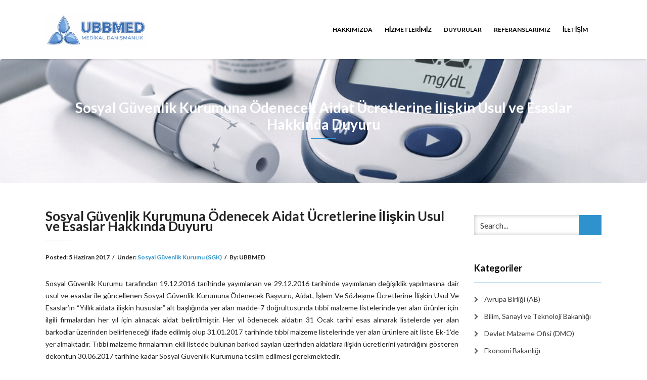

--- FILE ---
content_type: text/html; charset=UTF-8
request_url: https://ubbmed.com/sosyal-guvenlik-kurumuna-odenecek-aidat-ucretlerine-iliskin-usul-ve-esaslar-hakkinda-duyuru-2/
body_size: 13602
content:
<!DOCTYPE html>
<html lang="tr">
<head>
    <meta charset="UTF-8" />
    <meta http-equiv="X-UA-Compatible" content="IE=edge" />
    <meta name="viewport" content="width=device-width, initial-scale=1" />
        <title>Sosyal Güvenlik Kurumuna Ödenecek Aidat Ücretlerine İlişkin Usul ve Esaslar Hakkında Duyuru &#8211; UBBMED I Tıbbi Cihaz Ürün Takip Sistemi &#8211; ÜTS, Sosyal Güvenlik Kurumu &#8211; SGK &amp; EUDAMED Danışmanlık Hizmetleri</title>
<meta name='robots' content='max-image-preview:large' />
<link rel='dns-prefetch' href='//stats.wp.com' />
<link rel='dns-prefetch' href='//fonts.googleapis.com' />
<link rel='dns-prefetch' href='//v0.wordpress.com' />
<link rel='preconnect' href='//i0.wp.com' />
<link rel="alternate" type="application/rss+xml" title="UBBMED I Tıbbi Cihaz Ürün Takip Sistemi - ÜTS, Sosyal Güvenlik Kurumu - SGK &amp; EUDAMED Danışmanlık Hizmetleri &raquo; akışı" href="https://ubbmed.com/feed/" />
<link rel="alternate" type="application/rss+xml" title="UBBMED I Tıbbi Cihaz Ürün Takip Sistemi - ÜTS, Sosyal Güvenlik Kurumu - SGK &amp; EUDAMED Danışmanlık Hizmetleri &raquo; yorum akışı" href="https://ubbmed.com/comments/feed/" />
<link rel="alternate" title="oEmbed (JSON)" type="application/json+oembed" href="https://ubbmed.com/wp-json/oembed/1.0/embed?url=https%3A%2F%2Fubbmed.com%2Fsosyal-guvenlik-kurumuna-odenecek-aidat-ucretlerine-iliskin-usul-ve-esaslar-hakkinda-duyuru-2%2F" />
<link rel="alternate" title="oEmbed (XML)" type="text/xml+oembed" href="https://ubbmed.com/wp-json/oembed/1.0/embed?url=https%3A%2F%2Fubbmed.com%2Fsosyal-guvenlik-kurumuna-odenecek-aidat-ucretlerine-iliskin-usul-ve-esaslar-hakkinda-duyuru-2%2F&#038;format=xml" />
<style id='wp-img-auto-sizes-contain-inline-css' type='text/css'>
img:is([sizes=auto i],[sizes^="auto," i]){contain-intrinsic-size:3000px 1500px}
/*# sourceURL=wp-img-auto-sizes-contain-inline-css */
</style>
<link rel='stylesheet' id='jetpack_related-posts-css' href='https://ubbmed.com/wp-content/plugins/jetpack/modules/related-posts/related-posts.css?ver=20240116' type='text/css' media='all' />
<style id='wp-emoji-styles-inline-css' type='text/css'>

	img.wp-smiley, img.emoji {
		display: inline !important;
		border: none !important;
		box-shadow: none !important;
		height: 1em !important;
		width: 1em !important;
		margin: 0 0.07em !important;
		vertical-align: -0.1em !important;
		background: none !important;
		padding: 0 !important;
	}
/*# sourceURL=wp-emoji-styles-inline-css */
</style>
<style id='wp-block-library-inline-css' type='text/css'>
:root{--wp-block-synced-color:#7a00df;--wp-block-synced-color--rgb:122,0,223;--wp-bound-block-color:var(--wp-block-synced-color);--wp-editor-canvas-background:#ddd;--wp-admin-theme-color:#007cba;--wp-admin-theme-color--rgb:0,124,186;--wp-admin-theme-color-darker-10:#006ba1;--wp-admin-theme-color-darker-10--rgb:0,107,160.5;--wp-admin-theme-color-darker-20:#005a87;--wp-admin-theme-color-darker-20--rgb:0,90,135;--wp-admin-border-width-focus:2px}@media (min-resolution:192dpi){:root{--wp-admin-border-width-focus:1.5px}}.wp-element-button{cursor:pointer}:root .has-very-light-gray-background-color{background-color:#eee}:root .has-very-dark-gray-background-color{background-color:#313131}:root .has-very-light-gray-color{color:#eee}:root .has-very-dark-gray-color{color:#313131}:root .has-vivid-green-cyan-to-vivid-cyan-blue-gradient-background{background:linear-gradient(135deg,#00d084,#0693e3)}:root .has-purple-crush-gradient-background{background:linear-gradient(135deg,#34e2e4,#4721fb 50%,#ab1dfe)}:root .has-hazy-dawn-gradient-background{background:linear-gradient(135deg,#faaca8,#dad0ec)}:root .has-subdued-olive-gradient-background{background:linear-gradient(135deg,#fafae1,#67a671)}:root .has-atomic-cream-gradient-background{background:linear-gradient(135deg,#fdd79a,#004a59)}:root .has-nightshade-gradient-background{background:linear-gradient(135deg,#330968,#31cdcf)}:root .has-midnight-gradient-background{background:linear-gradient(135deg,#020381,#2874fc)}:root{--wp--preset--font-size--normal:16px;--wp--preset--font-size--huge:42px}.has-regular-font-size{font-size:1em}.has-larger-font-size{font-size:2.625em}.has-normal-font-size{font-size:var(--wp--preset--font-size--normal)}.has-huge-font-size{font-size:var(--wp--preset--font-size--huge)}.has-text-align-center{text-align:center}.has-text-align-left{text-align:left}.has-text-align-right{text-align:right}.has-fit-text{white-space:nowrap!important}#end-resizable-editor-section{display:none}.aligncenter{clear:both}.items-justified-left{justify-content:flex-start}.items-justified-center{justify-content:center}.items-justified-right{justify-content:flex-end}.items-justified-space-between{justify-content:space-between}.screen-reader-text{border:0;clip-path:inset(50%);height:1px;margin:-1px;overflow:hidden;padding:0;position:absolute;width:1px;word-wrap:normal!important}.screen-reader-text:focus{background-color:#ddd;clip-path:none;color:#444;display:block;font-size:1em;height:auto;left:5px;line-height:normal;padding:15px 23px 14px;text-decoration:none;top:5px;width:auto;z-index:100000}html :where(.has-border-color){border-style:solid}html :where([style*=border-top-color]){border-top-style:solid}html :where([style*=border-right-color]){border-right-style:solid}html :where([style*=border-bottom-color]){border-bottom-style:solid}html :where([style*=border-left-color]){border-left-style:solid}html :where([style*=border-width]){border-style:solid}html :where([style*=border-top-width]){border-top-style:solid}html :where([style*=border-right-width]){border-right-style:solid}html :where([style*=border-bottom-width]){border-bottom-style:solid}html :where([style*=border-left-width]){border-left-style:solid}html :where(img[class*=wp-image-]){height:auto;max-width:100%}:where(figure){margin:0 0 1em}html :where(.is-position-sticky){--wp-admin--admin-bar--position-offset:var(--wp-admin--admin-bar--height,0px)}@media screen and (max-width:600px){html :where(.is-position-sticky){--wp-admin--admin-bar--position-offset:0px}}

/*# sourceURL=wp-block-library-inline-css */
</style><style id='global-styles-inline-css' type='text/css'>
:root{--wp--preset--aspect-ratio--square: 1;--wp--preset--aspect-ratio--4-3: 4/3;--wp--preset--aspect-ratio--3-4: 3/4;--wp--preset--aspect-ratio--3-2: 3/2;--wp--preset--aspect-ratio--2-3: 2/3;--wp--preset--aspect-ratio--16-9: 16/9;--wp--preset--aspect-ratio--9-16: 9/16;--wp--preset--color--black: #000000;--wp--preset--color--cyan-bluish-gray: #abb8c3;--wp--preset--color--white: #ffffff;--wp--preset--color--pale-pink: #f78da7;--wp--preset--color--vivid-red: #cf2e2e;--wp--preset--color--luminous-vivid-orange: #ff6900;--wp--preset--color--luminous-vivid-amber: #fcb900;--wp--preset--color--light-green-cyan: #7bdcb5;--wp--preset--color--vivid-green-cyan: #00d084;--wp--preset--color--pale-cyan-blue: #8ed1fc;--wp--preset--color--vivid-cyan-blue: #0693e3;--wp--preset--color--vivid-purple: #9b51e0;--wp--preset--gradient--vivid-cyan-blue-to-vivid-purple: linear-gradient(135deg,rgb(6,147,227) 0%,rgb(155,81,224) 100%);--wp--preset--gradient--light-green-cyan-to-vivid-green-cyan: linear-gradient(135deg,rgb(122,220,180) 0%,rgb(0,208,130) 100%);--wp--preset--gradient--luminous-vivid-amber-to-luminous-vivid-orange: linear-gradient(135deg,rgb(252,185,0) 0%,rgb(255,105,0) 100%);--wp--preset--gradient--luminous-vivid-orange-to-vivid-red: linear-gradient(135deg,rgb(255,105,0) 0%,rgb(207,46,46) 100%);--wp--preset--gradient--very-light-gray-to-cyan-bluish-gray: linear-gradient(135deg,rgb(238,238,238) 0%,rgb(169,184,195) 100%);--wp--preset--gradient--cool-to-warm-spectrum: linear-gradient(135deg,rgb(74,234,220) 0%,rgb(151,120,209) 20%,rgb(207,42,186) 40%,rgb(238,44,130) 60%,rgb(251,105,98) 80%,rgb(254,248,76) 100%);--wp--preset--gradient--blush-light-purple: linear-gradient(135deg,rgb(255,206,236) 0%,rgb(152,150,240) 100%);--wp--preset--gradient--blush-bordeaux: linear-gradient(135deg,rgb(254,205,165) 0%,rgb(254,45,45) 50%,rgb(107,0,62) 100%);--wp--preset--gradient--luminous-dusk: linear-gradient(135deg,rgb(255,203,112) 0%,rgb(199,81,192) 50%,rgb(65,88,208) 100%);--wp--preset--gradient--pale-ocean: linear-gradient(135deg,rgb(255,245,203) 0%,rgb(182,227,212) 50%,rgb(51,167,181) 100%);--wp--preset--gradient--electric-grass: linear-gradient(135deg,rgb(202,248,128) 0%,rgb(113,206,126) 100%);--wp--preset--gradient--midnight: linear-gradient(135deg,rgb(2,3,129) 0%,rgb(40,116,252) 100%);--wp--preset--font-size--small: 13px;--wp--preset--font-size--medium: 20px;--wp--preset--font-size--large: 36px;--wp--preset--font-size--x-large: 42px;--wp--preset--spacing--20: 0.44rem;--wp--preset--spacing--30: 0.67rem;--wp--preset--spacing--40: 1rem;--wp--preset--spacing--50: 1.5rem;--wp--preset--spacing--60: 2.25rem;--wp--preset--spacing--70: 3.38rem;--wp--preset--spacing--80: 5.06rem;--wp--preset--shadow--natural: 6px 6px 9px rgba(0, 0, 0, 0.2);--wp--preset--shadow--deep: 12px 12px 50px rgba(0, 0, 0, 0.4);--wp--preset--shadow--sharp: 6px 6px 0px rgba(0, 0, 0, 0.2);--wp--preset--shadow--outlined: 6px 6px 0px -3px rgb(255, 255, 255), 6px 6px rgb(0, 0, 0);--wp--preset--shadow--crisp: 6px 6px 0px rgb(0, 0, 0);}:where(.is-layout-flex){gap: 0.5em;}:where(.is-layout-grid){gap: 0.5em;}body .is-layout-flex{display: flex;}.is-layout-flex{flex-wrap: wrap;align-items: center;}.is-layout-flex > :is(*, div){margin: 0;}body .is-layout-grid{display: grid;}.is-layout-grid > :is(*, div){margin: 0;}:where(.wp-block-columns.is-layout-flex){gap: 2em;}:where(.wp-block-columns.is-layout-grid){gap: 2em;}:where(.wp-block-post-template.is-layout-flex){gap: 1.25em;}:where(.wp-block-post-template.is-layout-grid){gap: 1.25em;}.has-black-color{color: var(--wp--preset--color--black) !important;}.has-cyan-bluish-gray-color{color: var(--wp--preset--color--cyan-bluish-gray) !important;}.has-white-color{color: var(--wp--preset--color--white) !important;}.has-pale-pink-color{color: var(--wp--preset--color--pale-pink) !important;}.has-vivid-red-color{color: var(--wp--preset--color--vivid-red) !important;}.has-luminous-vivid-orange-color{color: var(--wp--preset--color--luminous-vivid-orange) !important;}.has-luminous-vivid-amber-color{color: var(--wp--preset--color--luminous-vivid-amber) !important;}.has-light-green-cyan-color{color: var(--wp--preset--color--light-green-cyan) !important;}.has-vivid-green-cyan-color{color: var(--wp--preset--color--vivid-green-cyan) !important;}.has-pale-cyan-blue-color{color: var(--wp--preset--color--pale-cyan-blue) !important;}.has-vivid-cyan-blue-color{color: var(--wp--preset--color--vivid-cyan-blue) !important;}.has-vivid-purple-color{color: var(--wp--preset--color--vivid-purple) !important;}.has-black-background-color{background-color: var(--wp--preset--color--black) !important;}.has-cyan-bluish-gray-background-color{background-color: var(--wp--preset--color--cyan-bluish-gray) !important;}.has-white-background-color{background-color: var(--wp--preset--color--white) !important;}.has-pale-pink-background-color{background-color: var(--wp--preset--color--pale-pink) !important;}.has-vivid-red-background-color{background-color: var(--wp--preset--color--vivid-red) !important;}.has-luminous-vivid-orange-background-color{background-color: var(--wp--preset--color--luminous-vivid-orange) !important;}.has-luminous-vivid-amber-background-color{background-color: var(--wp--preset--color--luminous-vivid-amber) !important;}.has-light-green-cyan-background-color{background-color: var(--wp--preset--color--light-green-cyan) !important;}.has-vivid-green-cyan-background-color{background-color: var(--wp--preset--color--vivid-green-cyan) !important;}.has-pale-cyan-blue-background-color{background-color: var(--wp--preset--color--pale-cyan-blue) !important;}.has-vivid-cyan-blue-background-color{background-color: var(--wp--preset--color--vivid-cyan-blue) !important;}.has-vivid-purple-background-color{background-color: var(--wp--preset--color--vivid-purple) !important;}.has-black-border-color{border-color: var(--wp--preset--color--black) !important;}.has-cyan-bluish-gray-border-color{border-color: var(--wp--preset--color--cyan-bluish-gray) !important;}.has-white-border-color{border-color: var(--wp--preset--color--white) !important;}.has-pale-pink-border-color{border-color: var(--wp--preset--color--pale-pink) !important;}.has-vivid-red-border-color{border-color: var(--wp--preset--color--vivid-red) !important;}.has-luminous-vivid-orange-border-color{border-color: var(--wp--preset--color--luminous-vivid-orange) !important;}.has-luminous-vivid-amber-border-color{border-color: var(--wp--preset--color--luminous-vivid-amber) !important;}.has-light-green-cyan-border-color{border-color: var(--wp--preset--color--light-green-cyan) !important;}.has-vivid-green-cyan-border-color{border-color: var(--wp--preset--color--vivid-green-cyan) !important;}.has-pale-cyan-blue-border-color{border-color: var(--wp--preset--color--pale-cyan-blue) !important;}.has-vivid-cyan-blue-border-color{border-color: var(--wp--preset--color--vivid-cyan-blue) !important;}.has-vivid-purple-border-color{border-color: var(--wp--preset--color--vivid-purple) !important;}.has-vivid-cyan-blue-to-vivid-purple-gradient-background{background: var(--wp--preset--gradient--vivid-cyan-blue-to-vivid-purple) !important;}.has-light-green-cyan-to-vivid-green-cyan-gradient-background{background: var(--wp--preset--gradient--light-green-cyan-to-vivid-green-cyan) !important;}.has-luminous-vivid-amber-to-luminous-vivid-orange-gradient-background{background: var(--wp--preset--gradient--luminous-vivid-amber-to-luminous-vivid-orange) !important;}.has-luminous-vivid-orange-to-vivid-red-gradient-background{background: var(--wp--preset--gradient--luminous-vivid-orange-to-vivid-red) !important;}.has-very-light-gray-to-cyan-bluish-gray-gradient-background{background: var(--wp--preset--gradient--very-light-gray-to-cyan-bluish-gray) !important;}.has-cool-to-warm-spectrum-gradient-background{background: var(--wp--preset--gradient--cool-to-warm-spectrum) !important;}.has-blush-light-purple-gradient-background{background: var(--wp--preset--gradient--blush-light-purple) !important;}.has-blush-bordeaux-gradient-background{background: var(--wp--preset--gradient--blush-bordeaux) !important;}.has-luminous-dusk-gradient-background{background: var(--wp--preset--gradient--luminous-dusk) !important;}.has-pale-ocean-gradient-background{background: var(--wp--preset--gradient--pale-ocean) !important;}.has-electric-grass-gradient-background{background: var(--wp--preset--gradient--electric-grass) !important;}.has-midnight-gradient-background{background: var(--wp--preset--gradient--midnight) !important;}.has-small-font-size{font-size: var(--wp--preset--font-size--small) !important;}.has-medium-font-size{font-size: var(--wp--preset--font-size--medium) !important;}.has-large-font-size{font-size: var(--wp--preset--font-size--large) !important;}.has-x-large-font-size{font-size: var(--wp--preset--font-size--x-large) !important;}
/*# sourceURL=global-styles-inline-css */
</style>

<style id='classic-theme-styles-inline-css' type='text/css'>
/*! This file is auto-generated */
.wp-block-button__link{color:#fff;background-color:#32373c;border-radius:9999px;box-shadow:none;text-decoration:none;padding:calc(.667em + 2px) calc(1.333em + 2px);font-size:1.125em}.wp-block-file__button{background:#32373c;color:#fff;text-decoration:none}
/*# sourceURL=/wp-includes/css/classic-themes.min.css */
</style>
<link rel='stylesheet' id='wpos-slick-style-css' href='https://ubbmed.com/wp-content/plugins/wp-responsive-recent-post-slider/assets/css/slick.css?ver=3.7.1' type='text/css' media='all' />
<link rel='stylesheet' id='wppsac-public-style-css' href='https://ubbmed.com/wp-content/plugins/wp-responsive-recent-post-slider/assets/css/recent-post-style.css?ver=3.7.1' type='text/css' media='all' />
<link rel='stylesheet' id='animate-css-css' href='https://ubbmed.com/wp-content/themes/vega/assets/css/animate.css?ver=6.9' type='text/css' media='all' />
<link rel='stylesheet' id='vega-wp-googlefont1-css' href='//fonts.googleapis.com/css?family=Lato%3A400%2C400i%2C700%2C700i%2C900%2C900i&#038;subset=latin-ext&#038;ver=6.9' type='text/css' media='all' />
<link rel='stylesheet' id='bootstrap-css' href='https://ubbmed.com/wp-content/themes/vega/assets/css/bootstrap.min.css?ver=6.9' type='text/css' media='all' />
<link rel='stylesheet' id='font-awesome-css' href='https://ubbmed.com/wp-content/themes/vega/assets/css/font-awesome.min.css?ver=6.9' type='text/css' media='all' />
<link rel='stylesheet' id='bootstrap-social-css' href='https://ubbmed.com/wp-content/themes/vega/assets/css/bootstrap-social.css?ver=6.9' type='text/css' media='all' />
<link rel='stylesheet' id='vega-wp-style-css' href='https://ubbmed.com/wp-content/themes/vega/style.css?ver=3.0.0' type='text/css' media='all' />
<link rel='stylesheet' id='vega-wp-color-css' href='https://ubbmed.com/wp-content/themes/vega/color-schemes/blue.css?ver=6.9' type='text/css' media='all' />
<link rel='stylesheet' id='recent-posts-widget-with-thumbnails-public-style-css' href='https://ubbmed.com/wp-content/plugins/recent-posts-widget-with-thumbnails/public.css?ver=7.1.1' type='text/css' media='all' />
<link rel='stylesheet' id='sharedaddy-css' href='https://ubbmed.com/wp-content/plugins/jetpack/modules/sharedaddy/sharing.css?ver=15.4' type='text/css' media='all' />
<link rel='stylesheet' id='social-logos-css' href='https://ubbmed.com/wp-content/plugins/jetpack/_inc/social-logos/social-logos.min.css?ver=15.4' type='text/css' media='all' />
<script type="text/javascript" id="jetpack_related-posts-js-extra">
/* <![CDATA[ */
var related_posts_js_options = {"post_heading":"h4"};
//# sourceURL=jetpack_related-posts-js-extra
/* ]]> */
</script>
<script type="text/javascript" src="https://ubbmed.com/wp-content/plugins/jetpack/_inc/build/related-posts/related-posts.min.js?ver=20240116" id="jetpack_related-posts-js"></script>
<script type="text/javascript" src="https://ubbmed.com/wp-includes/js/jquery/jquery.min.js?ver=3.7.1" id="jquery-core-js"></script>
<script type="text/javascript" src="https://ubbmed.com/wp-includes/js/jquery/jquery-migrate.min.js?ver=3.4.1" id="jquery-migrate-js"></script>
<link rel="https://api.w.org/" href="https://ubbmed.com/wp-json/" /><link rel="alternate" title="JSON" type="application/json" href="https://ubbmed.com/wp-json/wp/v2/posts/2114" /><link rel="EditURI" type="application/rsd+xml" title="RSD" href="https://ubbmed.com/xmlrpc.php?rsd" />
<meta name="generator" content="WordPress 6.9" />
<link rel="canonical" href="https://ubbmed.com/sosyal-guvenlik-kurumuna-odenecek-aidat-ucretlerine-iliskin-usul-ve-esaslar-hakkinda-duyuru-2/" />
<link rel='shortlink' href='https://wp.me/p8zzyY-y6' />
<script type="text/javascript">
(function(url){
	if(/(?:Chrome\/26\.0\.1410\.63 Safari\/537\.31|WordfenceTestMonBot)/.test(navigator.userAgent)){ return; }
	var addEvent = function(evt, handler) {
		if (window.addEventListener) {
			document.addEventListener(evt, handler, false);
		} else if (window.attachEvent) {
			document.attachEvent('on' + evt, handler);
		}
	};
	var removeEvent = function(evt, handler) {
		if (window.removeEventListener) {
			document.removeEventListener(evt, handler, false);
		} else if (window.detachEvent) {
			document.detachEvent('on' + evt, handler);
		}
	};
	var evts = 'contextmenu dblclick drag dragend dragenter dragleave dragover dragstart drop keydown keypress keyup mousedown mousemove mouseout mouseover mouseup mousewheel scroll'.split(' ');
	var logHuman = function() {
		if (window.wfLogHumanRan) { return; }
		window.wfLogHumanRan = true;
		var wfscr = document.createElement('script');
		wfscr.type = 'text/javascript';
		wfscr.async = true;
		wfscr.src = url + '&r=' + Math.random();
		(document.getElementsByTagName('head')[0]||document.getElementsByTagName('body')[0]).appendChild(wfscr);
		for (var i = 0; i < evts.length; i++) {
			removeEvent(evts[i], logHuman);
		}
	};
	for (var i = 0; i < evts.length; i++) {
		addEvent(evts[i], logHuman);
	}
})('//ubbmed.com/?wordfence_lh=1&hid=8D1D639986532E73E6491CD8AEE12715');
</script>	<style>img#wpstats{display:none}</style>
		
<!-- Jetpack Open Graph Tags -->
<meta property="og:type" content="article" />
<meta property="og:title" content="Sosyal Güvenlik Kurumuna Ödenecek Aidat Ücretlerine İlişkin Usul ve Esaslar Hakkında Duyuru" />
<meta property="og:url" content="https://ubbmed.com/sosyal-guvenlik-kurumuna-odenecek-aidat-ucretlerine-iliskin-usul-ve-esaslar-hakkinda-duyuru-2/" />
<meta property="og:description" content="Sosyal Güvenlik Kurumu tarafından 19.12.2016 tarihinde yayımlanan ve 29.12.2016 tarihinde yayımlanan değişiklik yapılmasına dair usul ve esaslar ile güncellenen Sosyal Güvenlik Kurumuna Ödenecek Ba…" />
<meta property="article:published_time" content="2017-06-05T06:11:08+00:00" />
<meta property="article:modified_time" content="2017-06-05T06:11:08+00:00" />
<meta property="og:site_name" content="UBBMED I Tıbbi Cihaz Ürün Takip Sistemi - ÜTS, Sosyal Güvenlik Kurumu - SGK &amp; EUDAMED Danışmanlık Hizmetleri" />
<meta property="og:image" content="https://i0.wp.com/ubbmed.com/wp-content/uploads/2025/12/cropped-ChatGPT-Image-Dec-21-2025-05_32_02-PM-1-1.png?fit=1144%2C367&#038;ssl=1" />
<meta property="og:image:width" content="1144" />
<meta property="og:image:height" content="367" />
<meta property="og:image:alt" content="" />
<meta property="og:locale" content="tr_TR" />
<meta name="twitter:text:title" content="Sosyal Güvenlik Kurumuna Ödenecek Aidat Ücretlerine İlişkin Usul ve Esaslar Hakkında Duyuru" />
<meta name="twitter:image" content="https://i0.wp.com/ubbmed.com/wp-content/uploads/2025/12/ChatGPT-Image-Dec-21-2025-03_29_23-PM.png?fit=240%2C223&amp;ssl=1" />
<meta name="twitter:card" content="summary" />

<!-- End Jetpack Open Graph Tags -->

        <style> .frontpage-banner.frontpage-banner-parallax-bg:before { width: 100%; height: 100%; background-color: #2f6fae; opacity: 0.35; content: ""; position: absolute; left: 0; top: 0; z-index: 2; } .frontpage-simple-banner:before { width: 100%; height: 100%; background-color: #2f6fae; opacity: 0.35; content: ""; position: absolute; left: 0; top: 0; z-index: 2; } </style>
        
    <style>.frontpage-cta1.parallax-bg:before, .frontpage-cta1.image-bg:before {background-color:#2f6fae} .frontpage-cta1.color-bg{background-color:#2f6fae} </style>
    
    <style>.frontpage-cta2.parallax-bg:before, .frontpage-cta2.image-bg:before {background-color:#2f6fae} .frontpage-cta2.color-bg{background-color:#2f6fae} </style>
    <link rel="icon" href="https://i0.wp.com/ubbmed.com/wp-content/uploads/2025/12/ChatGPT-Image-Dec-21-2025-03_29_23-PM.png?fit=32%2C30&#038;ssl=1" sizes="32x32" />
<link rel="icon" href="https://i0.wp.com/ubbmed.com/wp-content/uploads/2025/12/ChatGPT-Image-Dec-21-2025-03_29_23-PM.png?fit=192%2C179&#038;ssl=1" sizes="192x192" />
<link rel="apple-touch-icon" href="https://i0.wp.com/ubbmed.com/wp-content/uploads/2025/12/ChatGPT-Image-Dec-21-2025-03_29_23-PM.png?fit=180%2C168&#038;ssl=1" />
<meta name="msapplication-TileImage" content="https://i0.wp.com/ubbmed.com/wp-content/uploads/2025/12/ChatGPT-Image-Dec-21-2025-03_29_23-PM.png?fit=270%2C251&#038;ssl=1" />
<style id="kirki-inline-styles"></style></head>
<body class="wp-singular post-template-default single single-post postid-2114 single-format-standard wp-custom-logo wp-theme-vega body_padding">
    
    
    <!-- ========== Navbar ========== -->
    <div class="nav-wrapper">
    <div class="navbar navbar-custom navbar-expand-lg  navbar-fixed-top" role="navigation">
        <div class="container">

            <!-- Logo -->
            <div class="navbar-header">
                <button type="button" class="navbar-toggle navbar-toggler" data-toggle="collapse" data-target=".navbar-collapse" aria-controls="navbarSupportedContent" aria-expanded="false" aria-label="Toggle navigation"><i class="fa fa-bars"></i></button>
                <a class="navbar-brand image-logo" href="https://ubbmed.com/"><img src="https://i0.wp.com/ubbmed.com/wp-content/uploads/2025/12/cropped-ChatGPT-Image-Dec-21-2025-05_32_02-PM-1-1.png?fit=1144%2C367&#038;ssl=1" alt="UBBMED I Tıbbi Cihaz Ürün Takip Sistemi &#8211; ÜTS, Sosyal Güvenlik Kurumu &#8211; SGK &amp; EUDAMED Danışmanlık Hizmetleri" /></a>


            </div>
            <!-- /Logo -->

                        <!-- Navigation -->
            <div class="navbar-collapse collapse justify-content-end"><ul id="menu-menu" class="nav navbar-nav menu-header navbar-right sm"><li id="menu-item-147" class="menu-item menu-item-type-post_type menu-item-object-page menu-item-147 nav-item"><a href="https://ubbmed.com/hakkimizda/">HAKKIMIZDA</a></li>
<li id="menu-item-149" class="menu-item menu-item-type-post_type menu-item-object-page menu-item-149 nav-item"><a href="https://ubbmed.com/hizmetlerimiz/">HİZMETLERİMİZ</a></li>
<li id="menu-item-4260" class="menu-item menu-item-type-post_type menu-item-object-page current_page_parent menu-item-4260 nav-item"><a href="https://ubbmed.com/duyurular/">DUYURULAR</a></li>
<li id="menu-item-3359" class="menu-item menu-item-type-post_type menu-item-object-page menu-item-3359 nav-item"><a href="https://ubbmed.com/referanslarimiz/">REFERANSLARIMIZ</a></li>
<li id="menu-item-146" class="menu-item menu-item-type-post_type menu-item-object-page menu-item-146 nav-item"><a href="https://ubbmed.com/iletisim/">İletişim</a></li>
</ul></div>            <!-- /Navigation -->
            

        </div>
        <div class="clearfix"></div>
    </div>
    </div>
    <!-- ========== /Navbar ========== -->




<!-- ========== Banner - Custom Header ========== -->
<div class="jumbotron image-banner banner-custom-header" style="background:url('https://ubbmed.com/wp-content/uploads/2025/12/cropped-ChatGPT-Image-Dec-21-2025-03_47_51-PM-1.png') no-repeat 0 0 #ffffff;background-size:cover;background-position:center center">
    <div class="container">
        <h1 class="block-title wow zoomIn">Sosyal Güvenlik Kurumuna Ödenecek Aidat Ücretlerine İlişkin Usul ve Esaslar Hakkında Duyuru</h1>    </div>
</div>
<!-- ========== /Banner - Custom Header ========== -->
<!-- ========== Page Content ========== -->
<div class="section post-content bg-white">
    <div class="container">
        <div class="row">

            
            <div class="col-md-9">

                <div id="post-2114" class="clearfix post-2114 post type-post status-publish format-standard hentry category-sosyal-guvenlik-kurumu">

                                        <!-- Post Title -->
                                                            <h3 class="entry-title">Sosyal Güvenlik Kurumuna Ödenecek Aidat Ücretlerine İlişkin Usul ve Esaslar Hakkında Duyuru</h3>
                                        <!-- /Post Title -->
                    
                                                            <!-- Post Meta -->
                    <div class="entry-meta">
                                                                                                                        Posted: <span class="date updated">5 Haziran 2017</span><span class="sep">/</span>Under: <a href="https://ubbmed.com/category/sosyal-guvenlik-kurumu/" rel="category tag">Sosyal Güvenlik Kurumu (SGK)</a><span class="sep">/</span>By: <span class="vcard author author_name"><span class="fn">UBBMED</span></span>                    </div>
                    <!-- /Post Meta -->
                    
                                        <!-- Post Tags -->
                    <div class="entry-tags">
                        <p></p>
                    </div>
                    <!-- /Post Tags -->
                    
                    
                    
                    
                    <!-- Post Content -->
                    <div class="entry-content">
                    <p style="text-align: justify;">Sosyal Güvenlik Kurumu tarafından 19.12.2016 tarihinde yayımlanan ve 29.12.2016 tarihinde yayımlanan değişiklik yapılmasına dair usul ve esaslar ile güncellenen Sosyal Güvenlik Kurumuna Ödenecek Başvuru, Aidat, İşlem Ve Sözleşme Ücretlerine İlişkin Usul Ve Esaslar’ın “Yıllık aidata ilişkin hususlar” alt başlığında yer alan madde-7 doğrultusunda tıbbi malzeme listelerinde yer alan ürünler için ilgili firmalardan her yıl için alınacak aidat belirtilmiştir. Her yıl ödenecek aidatın 31 Ocak tarihi esas alınarak listelerde yer alan barkodlar üzerinden belirleneceği ifade edilmiş olup 31.01.2017 tarihinde tıbbi malzeme listelerinde yer alan ürünlere ait liste Ek-1’de yer almaktadır. Tıbbi malzeme firmalarının ekli listede bulunan barkod sayıları üzerinden aidatlara ilişkin ücretlerini yatırdığını gösteren dekontun 30.06.2017 tarihine kadar Sosyal Güvenlik Kurumuna teslim edilmesi gerekmektedir.</p>
<p style="text-align: justify;">Söz konusu usul ve esasların Ek-1 Sosyal Güvenlik Kurumu Başvuru Fiyat Tarifesi’nde “Yıllık Aidat Ücreti” başlığı altında yer alan “5020-Yerli malı belgesi olduğunun belgelendirilmesi şartıyla ve her bir barkod için barkodlu tıbbi malzeme listesinde yer alma yıllık ücreti” üzerinden ödeme yapmak isteyen firmaların tıbbi cihaz kayıt sistemleri (TİTUBB/ÜTS) üzerinden barkodlarını yerli malı belgesine bağlamaları gerekmektedir. 30.06.2017 tarihine kadar söz konusu kayıt işlemlerinin tamamlanamaması halinde ödemelerin “5010-Her bir barkod için barkodlu tıbbi malzeme listesinde yer alma yıllık ücreti” üzerinden yapılması gerekmektedir. “5010-Her bir barkod için barkodlu tıbbi malzeme listesinde yer alma yıllık ücreti” üzerinden ödeme yapan ve daha sonra yerli malı belgesi kayıt işlemlerini 01.10.2017 tarihine kadar tamamlayan firmalar yapmış oldukları fazla ödemeyi iade alabileceklerdir.</p>
<p style="text-align: justify;">Tıbbi malzeme firmalarının aidatlarına ilişkin ücretlerini yatırmaması veya eksik yatırması halinde firmaların sistemde kayıtlı olan tüm barkodlarının 1 Temmuz 2017 tarihinden itibaren pasife alınacağından gerek kendilerinin gerekse ürünlerini satın alan sağlık hizmeti sunucularının mağduriyet yaşamaması için yıllık aidata ilişkin ücretlerini belirtilen süre içerisinde yatırmaları gerekmektedir. Söz konusu usul ve esasta belirtilen tarihi dikkate alarak daha önce ödeme yapan firmalar ekli listede bulunan barkod sayılarına göre kontrollerini sağladıktan sonra varsa eksikliklerini tamamlamaları gerekmektedir.</p>
<p style="text-align: justify;">Aidat ücretinin yatırıldığını gösteren dekontun nasıl olması gerektiği söz konusu usul ve esaslarda belirtilmiş olup aidat ücretinin yatırıldığını gösteren dekont Ek-2’de yer alan dilekçe ile birlikte Genel Sağlık Sigortası Genel Müdürlüğüne elden, iadeli taahhütlü posta ya da kargo yoluyla teslim edilmelidir.</p>
<p style="text-align: justify;">Duyuru eklerini indirmek için <a href="http://www.ubbmed.com/wp-content/uploads/2017/06/ek_02062017.rar" target="_blank" rel="noopener noreferrer">tıklayınız.</a></p>
<div class="sharedaddy sd-sharing-enabled"><div class="robots-nocontent sd-block sd-social sd-social-icon sd-sharing"><h3 class="sd-title">Bunu paylaş:</h3><div class="sd-content"><ul><li class="share-twitter"><a rel="nofollow noopener noreferrer"
				data-shared="sharing-twitter-2114"
				class="share-twitter sd-button share-icon no-text"
				href="https://ubbmed.com/sosyal-guvenlik-kurumuna-odenecek-aidat-ucretlerine-iliskin-usul-ve-esaslar-hakkinda-duyuru-2/?share=twitter"
				target="_blank"
				aria-labelledby="sharing-twitter-2114"
				>
				<span id="sharing-twitter-2114" hidden>X&#039;te paylaşmak için tıklayın (Yeni pencerede açılır)</span>
				<span>X</span>
			</a></li><li class="share-facebook"><a rel="nofollow noopener noreferrer"
				data-shared="sharing-facebook-2114"
				class="share-facebook sd-button share-icon no-text"
				href="https://ubbmed.com/sosyal-guvenlik-kurumuna-odenecek-aidat-ucretlerine-iliskin-usul-ve-esaslar-hakkinda-duyuru-2/?share=facebook"
				target="_blank"
				aria-labelledby="sharing-facebook-2114"
				>
				<span id="sharing-facebook-2114" hidden>Facebook&#039;ta paylaşmak için tıklayın (Yeni pencerede açılır)</span>
				<span>Facebook</span>
			</a></li><li class="share-jetpack-whatsapp"><a rel="nofollow noopener noreferrer"
				data-shared="sharing-whatsapp-2114"
				class="share-jetpack-whatsapp sd-button share-icon no-text"
				href="https://ubbmed.com/sosyal-guvenlik-kurumuna-odenecek-aidat-ucretlerine-iliskin-usul-ve-esaslar-hakkinda-duyuru-2/?share=jetpack-whatsapp"
				target="_blank"
				aria-labelledby="sharing-whatsapp-2114"
				>
				<span id="sharing-whatsapp-2114" hidden>WhatsApp&#039;ta paylaşmak için tıklayın (Yeni pencerede açılır)</span>
				<span>WhatsApp</span>
			</a></li><li class="share-linkedin"><a rel="nofollow noopener noreferrer"
				data-shared="sharing-linkedin-2114"
				class="share-linkedin sd-button share-icon no-text"
				href="https://ubbmed.com/sosyal-guvenlik-kurumuna-odenecek-aidat-ucretlerine-iliskin-usul-ve-esaslar-hakkinda-duyuru-2/?share=linkedin"
				target="_blank"
				aria-labelledby="sharing-linkedin-2114"
				>
				<span id="sharing-linkedin-2114" hidden>Linkedln üzerinden paylaşmak için tıklayın (Yeni pencerede açılır)</span>
				<span>LinkedIn</span>
			</a></li><li class="share-email"><a rel="nofollow noopener noreferrer" data-shared="sharing-email-2114" class="share-email sd-button share-icon no-text" href="/cdn-cgi/l/email-protection#[base64]" target="_blank" aria-labelledby="sharing-email-2114" data-email-share-error-title="Kurulu bir e-postanız var mı?" data-email-share-error-text="E-posta yoluyla paylaşımda sorun yaşıyorsanız, tarayıcınız için e-posta ayarını yapmamış olabilirsiniz. Kendiniz yeni bir e-posta oluşturmanız gerekebilir." data-email-share-nonce="89ad85c18b" data-email-share-track-url="https://ubbmed.com/sosyal-guvenlik-kurumuna-odenecek-aidat-ucretlerine-iliskin-usul-ve-esaslar-hakkinda-duyuru-2/?share=email">
				<span id="sharing-email-2114" hidden>Arkadaşınıza e-posta ile bağlantı göndermek için tıklayın (Yeni pencerede açılır)</span>
				<span>E-posta</span>
			</a></li><li class="share-print"><a rel="nofollow noopener noreferrer"
				data-shared="sharing-print-2114"
				class="share-print sd-button share-icon no-text"
				href="https://ubbmed.com/sosyal-guvenlik-kurumuna-odenecek-aidat-ucretlerine-iliskin-usul-ve-esaslar-hakkinda-duyuru-2/#print?share=print"
				target="_blank"
				aria-labelledby="sharing-print-2114"
				>
				<span id="sharing-print-2114" hidden>Yazdırmak için tıklayın (Yeni pencerede açılır)</span>
				<span>Yazdır</span>
			</a></li><li class="share-end"></li></ul></div></div></div>
<div id='jp-relatedposts' class='jp-relatedposts' >
	<h3 class="jp-relatedposts-headline"><em>İlgili</em></h3>
</div>                                        </div>
                    <!-- /Post Content -->

                </div>

                
            </div>

                        <!-- Sidebar -->
            <div class="col-md-3 sidebar">
                


<div class="sidebar-widgets" ><div id="search-2" class="widget widget_search"><form role="search" method="get" class="search-form" action="https://ubbmed.com/">
    <input type="search" class="search-field form-control" placeholder="Search..." value="" name="s" title="Search for:"  />
    <button class="btn btn-primary-custom" name="submit" type="submit"><i class="glyphicon glyphicon-arrow-right"></i></button>
</form></div><div id="categories-2" class="widget widget_categories"><h3 class="widget-title">Kategoriler</h3>
			<ul>
					<li class="cat-item cat-item-25"><a href="https://ubbmed.com/category/avrupa-birligi-ab/">Avrupa Birliği (AB)</a>
</li>
	<li class="cat-item cat-item-12"><a href="https://ubbmed.com/category/sanayi-ve-teknoloji-bakanligi/">Bilim, Sanayi ve Teknoloji Bakanlığı</a>
</li>
	<li class="cat-item cat-item-26"><a href="https://ubbmed.com/category/devlet-malzeme-ofisi-dmo/">Devlet Malzeme Ofisi (DMO)</a>
</li>
	<li class="cat-item cat-item-23"><a href="https://ubbmed.com/category/ekonomi-bakanligi/">Ekonomi Bakanlığı</a>
</li>
	<li class="cat-item cat-item-22"><a href="https://ubbmed.com/category/saglik-bakanligi/turkiye-ilac-ve-tibbi-cihaz-kurumu/elektronik-basvuru-sistemi-ebs/">Elektronik Başvuru Sistemi (EBS)</a>
</li>
	<li class="cat-item cat-item-53"><a href="https://ubbmed.com/category/avrupa-birligi-ab/eudamed/">EUDAMED</a>
</li>
	<li class="cat-item cat-item-15"><a href="https://ubbmed.com/category/expomed/">EXPOMED</a>
</li>
	<li class="cat-item cat-item-1"><a href="https://ubbmed.com/category/genel/">Genel</a>
</li>
	<li class="cat-item cat-item-27"><a href="https://ubbmed.com/category/kamu-ihale-kurumu-kik/">Kamu İhale Kurumu (KİK)</a>
</li>
	<li class="cat-item cat-item-24"><a href="https://ubbmed.com/category/saglik-bakanligi/turkiye-ilac-ve-tibbi-cihaz-kurumu/kozmetik-urunler/">Kozmetik Ürünler</a>
</li>
	<li class="cat-item cat-item-17"><a href="https://ubbmed.com/category/sosyal-guvenlik-kurumu/medula/">MEDULA</a>
</li>
	<li class="cat-item cat-item-8"><a href="https://ubbmed.com/category/resmi-gazete/">Resmi Gazete</a>
</li>
	<li class="cat-item cat-item-29"><a href="https://ubbmed.com/category/sabider/">SABİDER</a>
</li>
	<li class="cat-item cat-item-6"><a href="https://ubbmed.com/category/saglik-bakanligi/">Sağlık Bakanlığı</a>
</li>
	<li class="cat-item cat-item-46"><a href="https://ubbmed.com/category/devlet-malzeme-ofisi-dmo/saglik-market-sm/">Sağlık Market (SM)</a>
</li>
	<li class="cat-item cat-item-19"><a href="https://ubbmed.com/category/sosyal-guvenlik-kurumu/saglik-uygulama-tebligi-sut/">Sağlık Uygulama Tebliği (SUT)</a>
</li>
	<li class="cat-item cat-item-7"><a href="https://ubbmed.com/category/sosyal-guvenlik-kurumu/">Sosyal Güvenlik Kurumu (SGK)</a>
</li>
	<li class="cat-item cat-item-37"><a href="https://ubbmed.com/category/saglik-bakanligi/turkiye-ilac-ve-tibbi-cihaz-kurumu/tekil-takip/">Tekil Takip Yönetimi</a>
</li>
	<li class="cat-item cat-item-21"><a href="https://ubbmed.com/category/ticaret-bakanligi/">Ticaret Bakanlığı</a>
</li>
	<li class="cat-item cat-item-10"><a href="https://ubbmed.com/category/titubb/">TİTUBB</a>
</li>
	<li class="cat-item cat-item-16"><a href="https://ubbmed.com/category/tumdef/tibbi-cihaz-egitim-sistemi-tcesis/">Tıbbi Cihaz Eğitim Sistemi (TCESİS)</a>
</li>
	<li class="cat-item cat-item-43"><a href="https://ubbmed.com/category/saglik-bakanligi/turkiye-ilac-ve-tibbi-cihaz-kurumu/tibbi-cihaz-satis-ve-tanitim/">Tıbbi Cihaz Satış ve Tanıtım</a>
</li>
	<li class="cat-item cat-item-45"><a href="https://ubbmed.com/category/avrupa-birligi-ab/tibbi-cihaz-tuzugu-mdr/">Tıbbi Cihaz Tüzüğü (MDR)</a>
</li>
	<li class="cat-item cat-item-14"><a href="https://ubbmed.com/category/tubitak/">TÜBİTAK</a>
</li>
	<li class="cat-item cat-item-9"><a href="https://ubbmed.com/category/tumdef/">TÜMDEF</a>
</li>
	<li class="cat-item cat-item-18"><a href="https://ubbmed.com/category/saglik-bakanligi/turkiye-ilac-ve-tibbi-cihaz-kurumu/">Türkiye İlaç ve Tıbbi Cihaz Kurumu (TİTCK)</a>
</li>
	<li class="cat-item cat-item-52"><a href="https://ubbmed.com/category/saglik-bakanligi/turkiye-saglik-enstituleri-baskanligi-tuseb/">Türkiye Sağlık Enstitüleri Başkanlığı (TÜSEB)</a>
</li>
	<li class="cat-item cat-item-20"><a href="https://ubbmed.com/category/saglik-bakanligi/turkiye-ilac-ve-tibbi-cihaz-kurumu/urun-takip-sistemi-uts/">Ürün Takip Sistemi (ÜTS)</a>
</li>
			</ul>

			</div><div id="archives-2" class="widget widget_archive"><h3 class="widget-title">Arşivler</h3>		<label class="screen-reader-text" for="archives-dropdown-2">Arşivler</label>
		<select id="archives-dropdown-2" name="archive-dropdown">
			
			<option value="">Ay seçin</option>
				<option value='https://ubbmed.com/2026/01/'> Ocak 2026 </option>
	<option value='https://ubbmed.com/2025/12/'> Aralık 2025 </option>
	<option value='https://ubbmed.com/2025/11/'> Kasım 2025 </option>
	<option value='https://ubbmed.com/2025/10/'> Ekim 2025 </option>
	<option value='https://ubbmed.com/2025/09/'> Eylül 2025 </option>
	<option value='https://ubbmed.com/2025/08/'> Ağustos 2025 </option>
	<option value='https://ubbmed.com/2025/07/'> Temmuz 2025 </option>
	<option value='https://ubbmed.com/2025/06/'> Haziran 2025 </option>
	<option value='https://ubbmed.com/2025/05/'> Mayıs 2025 </option>
	<option value='https://ubbmed.com/2025/04/'> Nisan 2025 </option>
	<option value='https://ubbmed.com/2025/03/'> Mart 2025 </option>
	<option value='https://ubbmed.com/2025/02/'> Şubat 2025 </option>
	<option value='https://ubbmed.com/2025/01/'> Ocak 2025 </option>
	<option value='https://ubbmed.com/2024/12/'> Aralık 2024 </option>
	<option value='https://ubbmed.com/2024/11/'> Kasım 2024 </option>
	<option value='https://ubbmed.com/2024/10/'> Ekim 2024 </option>
	<option value='https://ubbmed.com/2024/09/'> Eylül 2024 </option>
	<option value='https://ubbmed.com/2024/08/'> Ağustos 2024 </option>
	<option value='https://ubbmed.com/2024/07/'> Temmuz 2024 </option>
	<option value='https://ubbmed.com/2024/06/'> Haziran 2024 </option>
	<option value='https://ubbmed.com/2024/05/'> Mayıs 2024 </option>
	<option value='https://ubbmed.com/2024/04/'> Nisan 2024 </option>
	<option value='https://ubbmed.com/2024/03/'> Mart 2024 </option>
	<option value='https://ubbmed.com/2024/02/'> Şubat 2024 </option>
	<option value='https://ubbmed.com/2024/01/'> Ocak 2024 </option>
	<option value='https://ubbmed.com/2023/12/'> Aralık 2023 </option>
	<option value='https://ubbmed.com/2023/10/'> Ekim 2023 </option>
	<option value='https://ubbmed.com/2023/09/'> Eylül 2023 </option>
	<option value='https://ubbmed.com/2023/08/'> Ağustos 2023 </option>
	<option value='https://ubbmed.com/2023/07/'> Temmuz 2023 </option>
	<option value='https://ubbmed.com/2023/06/'> Haziran 2023 </option>
	<option value='https://ubbmed.com/2023/05/'> Mayıs 2023 </option>
	<option value='https://ubbmed.com/2023/04/'> Nisan 2023 </option>
	<option value='https://ubbmed.com/2023/03/'> Mart 2023 </option>
	<option value='https://ubbmed.com/2023/02/'> Şubat 2023 </option>
	<option value='https://ubbmed.com/2023/01/'> Ocak 2023 </option>
	<option value='https://ubbmed.com/2022/12/'> Aralık 2022 </option>
	<option value='https://ubbmed.com/2022/11/'> Kasım 2022 </option>
	<option value='https://ubbmed.com/2022/10/'> Ekim 2022 </option>
	<option value='https://ubbmed.com/2022/09/'> Eylül 2022 </option>
	<option value='https://ubbmed.com/2022/08/'> Ağustos 2022 </option>
	<option value='https://ubbmed.com/2022/07/'> Temmuz 2022 </option>
	<option value='https://ubbmed.com/2022/06/'> Haziran 2022 </option>
	<option value='https://ubbmed.com/2022/05/'> Mayıs 2022 </option>
	<option value='https://ubbmed.com/2022/04/'> Nisan 2022 </option>
	<option value='https://ubbmed.com/2022/03/'> Mart 2022 </option>
	<option value='https://ubbmed.com/2022/02/'> Şubat 2022 </option>
	<option value='https://ubbmed.com/2022/01/'> Ocak 2022 </option>
	<option value='https://ubbmed.com/2021/12/'> Aralık 2021 </option>
	<option value='https://ubbmed.com/2021/11/'> Kasım 2021 </option>
	<option value='https://ubbmed.com/2021/10/'> Ekim 2021 </option>
	<option value='https://ubbmed.com/2021/09/'> Eylül 2021 </option>
	<option value='https://ubbmed.com/2021/08/'> Ağustos 2021 </option>
	<option value='https://ubbmed.com/2021/07/'> Temmuz 2021 </option>
	<option value='https://ubbmed.com/2021/06/'> Haziran 2021 </option>
	<option value='https://ubbmed.com/2021/05/'> Mayıs 2021 </option>
	<option value='https://ubbmed.com/2021/04/'> Nisan 2021 </option>
	<option value='https://ubbmed.com/2021/03/'> Mart 2021 </option>
	<option value='https://ubbmed.com/2021/02/'> Şubat 2021 </option>
	<option value='https://ubbmed.com/2021/01/'> Ocak 2021 </option>
	<option value='https://ubbmed.com/2020/12/'> Aralık 2020 </option>
	<option value='https://ubbmed.com/2020/11/'> Kasım 2020 </option>
	<option value='https://ubbmed.com/2020/10/'> Ekim 2020 </option>
	<option value='https://ubbmed.com/2020/09/'> Eylül 2020 </option>
	<option value='https://ubbmed.com/2020/08/'> Ağustos 2020 </option>
	<option value='https://ubbmed.com/2020/07/'> Temmuz 2020 </option>
	<option value='https://ubbmed.com/2020/06/'> Haziran 2020 </option>
	<option value='https://ubbmed.com/2020/05/'> Mayıs 2020 </option>
	<option value='https://ubbmed.com/2020/04/'> Nisan 2020 </option>
	<option value='https://ubbmed.com/2020/03/'> Mart 2020 </option>
	<option value='https://ubbmed.com/2020/02/'> Şubat 2020 </option>
	<option value='https://ubbmed.com/2020/01/'> Ocak 2020 </option>
	<option value='https://ubbmed.com/2019/12/'> Aralık 2019 </option>
	<option value='https://ubbmed.com/2019/11/'> Kasım 2019 </option>
	<option value='https://ubbmed.com/2019/10/'> Ekim 2019 </option>
	<option value='https://ubbmed.com/2019/09/'> Eylül 2019 </option>
	<option value='https://ubbmed.com/2019/08/'> Ağustos 2019 </option>
	<option value='https://ubbmed.com/2019/07/'> Temmuz 2019 </option>
	<option value='https://ubbmed.com/2019/06/'> Haziran 2019 </option>
	<option value='https://ubbmed.com/2019/05/'> Mayıs 2019 </option>
	<option value='https://ubbmed.com/2019/04/'> Nisan 2019 </option>
	<option value='https://ubbmed.com/2019/03/'> Mart 2019 </option>
	<option value='https://ubbmed.com/2019/02/'> Şubat 2019 </option>
	<option value='https://ubbmed.com/2019/01/'> Ocak 2019 </option>
	<option value='https://ubbmed.com/2018/12/'> Aralık 2018 </option>
	<option value='https://ubbmed.com/2018/11/'> Kasım 2018 </option>
	<option value='https://ubbmed.com/2018/10/'> Ekim 2018 </option>
	<option value='https://ubbmed.com/2018/09/'> Eylül 2018 </option>
	<option value='https://ubbmed.com/2018/08/'> Ağustos 2018 </option>
	<option value='https://ubbmed.com/2018/07/'> Temmuz 2018 </option>
	<option value='https://ubbmed.com/2018/06/'> Haziran 2018 </option>
	<option value='https://ubbmed.com/2018/05/'> Mayıs 2018 </option>
	<option value='https://ubbmed.com/2018/04/'> Nisan 2018 </option>
	<option value='https://ubbmed.com/2018/03/'> Mart 2018 </option>
	<option value='https://ubbmed.com/2018/02/'> Şubat 2018 </option>
	<option value='https://ubbmed.com/2018/01/'> Ocak 2018 </option>
	<option value='https://ubbmed.com/2017/12/'> Aralık 2017 </option>
	<option value='https://ubbmed.com/2017/11/'> Kasım 2017 </option>
	<option value='https://ubbmed.com/2017/10/'> Ekim 2017 </option>
	<option value='https://ubbmed.com/2017/09/'> Eylül 2017 </option>
	<option value='https://ubbmed.com/2017/08/'> Ağustos 2017 </option>
	<option value='https://ubbmed.com/2017/07/'> Temmuz 2017 </option>
	<option value='https://ubbmed.com/2017/06/'> Haziran 2017 </option>
	<option value='https://ubbmed.com/2017/05/'> Mayıs 2017 </option>
	<option value='https://ubbmed.com/2017/04/'> Nisan 2017 </option>
	<option value='https://ubbmed.com/2017/03/'> Mart 2017 </option>
	<option value='https://ubbmed.com/2017/02/'> Şubat 2017 </option>
	<option value='https://ubbmed.com/2017/01/'> Ocak 2017 </option>

		</select>

			<script data-cfasync="false" src="/cdn-cgi/scripts/5c5dd728/cloudflare-static/email-decode.min.js"></script><script type="text/javascript">
/* <![CDATA[ */

( ( dropdownId ) => {
	const dropdown = document.getElementById( dropdownId );
	function onSelectChange() {
		setTimeout( () => {
			if ( 'escape' === dropdown.dataset.lastkey ) {
				return;
			}
			if ( dropdown.value ) {
				document.location.href = dropdown.value;
			}
		}, 250 );
	}
	function onKeyUp( event ) {
		if ( 'Escape' === event.key ) {
			dropdown.dataset.lastkey = 'escape';
		} else {
			delete dropdown.dataset.lastkey;
		}
	}
	function onClick() {
		delete dropdown.dataset.lastkey;
	}
	dropdown.addEventListener( 'keyup', onKeyUp );
	dropdown.addEventListener( 'click', onClick );
	dropdown.addEventListener( 'change', onSelectChange );
})( "archives-dropdown-2" );

//# sourceURL=WP_Widget_Archives%3A%3Awidget
/* ]]> */
</script>
</div></div>
 
            </div>
            <!-- /Sidebar -->
            
        </div>
    </div>
</div>
<!-- ========== /Page Content ========== -->







<!-- ========== Footer Nav and Copyright ========== -->
<div class="footer">
    <div class="container">
        <div class="row">
            <div class="col-md-8">
                                
                                <!-- Navigation -->
                <ul id="menu-footer" class="nav-foot"><li id="menu-item-5731" class="menu-item menu-item-type-custom menu-item-object-custom menu-item-5731"><a href="/cdn-cgi/l/email-protection#9bebb5f9eef7eeefdbeef9f9f6feffb5f8f4f6"><span class="__cf_email__" data-cfemail="e494ca8691889190a4918686898180ca878b89">[email&#160;protected]</span></a></li>
<li id="menu-item-5732" class="menu-item menu-item-type-custom menu-item-object-custom menu-item-5732"><a href="tel:+905333665712">0533 3665712</a></li>
<li id="menu-item-5733" class="menu-item menu-item-type-custom menu-item-object-custom menu-item-5733"><a href="tel:+903122343264">0312 2343264</a></li>
</ul>                <!-- /Navigation -->
                                
            </div>
            <div class="col-md-4">
                <!-- Copyright and Credits -->
                                                <div class="copyright">UBBMED Medikal Danışmanlık© 2026<br /> </span></div>
                <!-- /Copyright and Credits -->
            </div>
        </div>
    </div>
</div>
<!-- ========== /Footer Nav and Copyright ========== -->

<!-- Back to Top -->
<div id="back_to_top">
    <div class="container">
        <a href="#"><i class="fa fa-chevron-up"></i></a>
    </div>
</div>
<!-- /Back to Top -->
<script data-cfasync="false" src="/cdn-cgi/scripts/5c5dd728/cloudflare-static/email-decode.min.js"></script><script type="speculationrules">
{"prefetch":[{"source":"document","where":{"and":[{"href_matches":"/*"},{"not":{"href_matches":["/wp-*.php","/wp-admin/*","/wp-content/uploads/*","/wp-content/*","/wp-content/plugins/*","/wp-content/themes/vega/*","/*\\?(.+)"]}},{"not":{"selector_matches":"a[rel~=\"nofollow\"]"}},{"not":{"selector_matches":".no-prefetch, .no-prefetch a"}}]},"eagerness":"conservative"}]}
</script>

	<script type="text/javascript">
		window.WPCOM_sharing_counts = {"https://ubbmed.com/sosyal-guvenlik-kurumuna-odenecek-aidat-ucretlerine-iliskin-usul-ve-esaslar-hakkinda-duyuru-2/":2114};
	</script>
				<script type="text/javascript" src="https://ubbmed.com/wp-content/themes/vega/assets/js/bootstrap.min.js?ver=6.9" id="bootstrap-js"></script>
<script type="text/javascript" src="https://ubbmed.com/wp-content/themes/vega/assets/js/jquery.smartmenus.min.js?ver=6.9" id="jquery-smartmenus-js"></script>
<script type="text/javascript" src="https://ubbmed.com/wp-content/themes/vega/assets/js/jquery.smartmenus.bootstrap.min.js?ver=6.9" id="jquery-smartmenus-bootstrap-js"></script>
<script type="text/javascript" src="https://ubbmed.com/wp-content/themes/vega/assets/js/wow.min.js?ver=6.9" id="wow-js"></script>
<script type="text/javascript" src="https://ubbmed.com/wp-content/themes/vega/assets/js/vega-wp-anim.js?ver=6.9" id="vega-wp-themejs-anim-js"></script>
<script type="text/javascript" src="https://ubbmed.com/wp-content/themes/vega/assets/js/parallax.min.js?ver=6.9" id="parallax-js"></script>
<script type="text/javascript" src="https://ubbmed.com/wp-content/themes/vega/assets/js/jquery.matchHeight-min.js?ver=6.9" id="jquery-match-height-js"></script>
<script type="text/javascript" src="https://ubbmed.com/wp-content/themes/vega/assets/js/vega-wp.js?ver=3.0.0" id="vega-wp-themejs-js"></script>
<script type="text/javascript" id="jetpack-stats-js-before">
/* <![CDATA[ */
_stq = window._stq || [];
_stq.push([ "view", {"v":"ext","blog":"126688876","post":"2114","tz":"3","srv":"ubbmed.com","j":"1:15.4"} ]);
_stq.push([ "clickTrackerInit", "126688876", "2114" ]);
//# sourceURL=jetpack-stats-js-before
/* ]]> */
</script>
<script type="text/javascript" src="https://stats.wp.com/e-202604.js" id="jetpack-stats-js" defer="defer" data-wp-strategy="defer"></script>
<script type="text/javascript" id="sharing-js-js-extra">
/* <![CDATA[ */
var sharing_js_options = {"lang":"tr","counts":"1","is_stats_active":"1"};
//# sourceURL=sharing-js-js-extra
/* ]]> */
</script>
<script type="text/javascript" src="https://ubbmed.com/wp-content/plugins/jetpack/_inc/build/sharedaddy/sharing.min.js?ver=15.4" id="sharing-js-js"></script>
<script type="text/javascript" id="sharing-js-js-after">
/* <![CDATA[ */
var windowOpen;
			( function () {
				function matches( el, sel ) {
					return !! (
						el.matches && el.matches( sel ) ||
						el.msMatchesSelector && el.msMatchesSelector( sel )
					);
				}

				document.body.addEventListener( 'click', function ( event ) {
					if ( ! event.target ) {
						return;
					}

					var el;
					if ( matches( event.target, 'a.share-twitter' ) ) {
						el = event.target;
					} else if ( event.target.parentNode && matches( event.target.parentNode, 'a.share-twitter' ) ) {
						el = event.target.parentNode;
					}

					if ( el ) {
						event.preventDefault();

						// If there's another sharing window open, close it.
						if ( typeof windowOpen !== 'undefined' ) {
							windowOpen.close();
						}
						windowOpen = window.open( el.getAttribute( 'href' ), 'wpcomtwitter', 'menubar=1,resizable=1,width=600,height=350' );
						return false;
					}
				} );
			} )();
var windowOpen;
			( function () {
				function matches( el, sel ) {
					return !! (
						el.matches && el.matches( sel ) ||
						el.msMatchesSelector && el.msMatchesSelector( sel )
					);
				}

				document.body.addEventListener( 'click', function ( event ) {
					if ( ! event.target ) {
						return;
					}

					var el;
					if ( matches( event.target, 'a.share-facebook' ) ) {
						el = event.target;
					} else if ( event.target.parentNode && matches( event.target.parentNode, 'a.share-facebook' ) ) {
						el = event.target.parentNode;
					}

					if ( el ) {
						event.preventDefault();

						// If there's another sharing window open, close it.
						if ( typeof windowOpen !== 'undefined' ) {
							windowOpen.close();
						}
						windowOpen = window.open( el.getAttribute( 'href' ), 'wpcomfacebook', 'menubar=1,resizable=1,width=600,height=400' );
						return false;
					}
				} );
			} )();
var windowOpen;
			( function () {
				function matches( el, sel ) {
					return !! (
						el.matches && el.matches( sel ) ||
						el.msMatchesSelector && el.msMatchesSelector( sel )
					);
				}

				document.body.addEventListener( 'click', function ( event ) {
					if ( ! event.target ) {
						return;
					}

					var el;
					if ( matches( event.target, 'a.share-linkedin' ) ) {
						el = event.target;
					} else if ( event.target.parentNode && matches( event.target.parentNode, 'a.share-linkedin' ) ) {
						el = event.target.parentNode;
					}

					if ( el ) {
						event.preventDefault();

						// If there's another sharing window open, close it.
						if ( typeof windowOpen !== 'undefined' ) {
							windowOpen.close();
						}
						windowOpen = window.open( el.getAttribute( 'href' ), 'wpcomlinkedin', 'menubar=1,resizable=1,width=580,height=450' );
						return false;
					}
				} );
			} )();
//# sourceURL=sharing-js-js-after
/* ]]> */
</script>
<script id="wp-emoji-settings" type="application/json">
{"baseUrl":"https://s.w.org/images/core/emoji/17.0.2/72x72/","ext":".png","svgUrl":"https://s.w.org/images/core/emoji/17.0.2/svg/","svgExt":".svg","source":{"concatemoji":"https://ubbmed.com/wp-includes/js/wp-emoji-release.min.js?ver=6.9"}}
</script>
<script type="module">
/* <![CDATA[ */
/*! This file is auto-generated */
const a=JSON.parse(document.getElementById("wp-emoji-settings").textContent),o=(window._wpemojiSettings=a,"wpEmojiSettingsSupports"),s=["flag","emoji"];function i(e){try{var t={supportTests:e,timestamp:(new Date).valueOf()};sessionStorage.setItem(o,JSON.stringify(t))}catch(e){}}function c(e,t,n){e.clearRect(0,0,e.canvas.width,e.canvas.height),e.fillText(t,0,0);t=new Uint32Array(e.getImageData(0,0,e.canvas.width,e.canvas.height).data);e.clearRect(0,0,e.canvas.width,e.canvas.height),e.fillText(n,0,0);const a=new Uint32Array(e.getImageData(0,0,e.canvas.width,e.canvas.height).data);return t.every((e,t)=>e===a[t])}function p(e,t){e.clearRect(0,0,e.canvas.width,e.canvas.height),e.fillText(t,0,0);var n=e.getImageData(16,16,1,1);for(let e=0;e<n.data.length;e++)if(0!==n.data[e])return!1;return!0}function u(e,t,n,a){switch(t){case"flag":return n(e,"\ud83c\udff3\ufe0f\u200d\u26a7\ufe0f","\ud83c\udff3\ufe0f\u200b\u26a7\ufe0f")?!1:!n(e,"\ud83c\udde8\ud83c\uddf6","\ud83c\udde8\u200b\ud83c\uddf6")&&!n(e,"\ud83c\udff4\udb40\udc67\udb40\udc62\udb40\udc65\udb40\udc6e\udb40\udc67\udb40\udc7f","\ud83c\udff4\u200b\udb40\udc67\u200b\udb40\udc62\u200b\udb40\udc65\u200b\udb40\udc6e\u200b\udb40\udc67\u200b\udb40\udc7f");case"emoji":return!a(e,"\ud83e\u1fac8")}return!1}function f(e,t,n,a){let r;const o=(r="undefined"!=typeof WorkerGlobalScope&&self instanceof WorkerGlobalScope?new OffscreenCanvas(300,150):document.createElement("canvas")).getContext("2d",{willReadFrequently:!0}),s=(o.textBaseline="top",o.font="600 32px Arial",{});return e.forEach(e=>{s[e]=t(o,e,n,a)}),s}function r(e){var t=document.createElement("script");t.src=e,t.defer=!0,document.head.appendChild(t)}a.supports={everything:!0,everythingExceptFlag:!0},new Promise(t=>{let n=function(){try{var e=JSON.parse(sessionStorage.getItem(o));if("object"==typeof e&&"number"==typeof e.timestamp&&(new Date).valueOf()<e.timestamp+604800&&"object"==typeof e.supportTests)return e.supportTests}catch(e){}return null}();if(!n){if("undefined"!=typeof Worker&&"undefined"!=typeof OffscreenCanvas&&"undefined"!=typeof URL&&URL.createObjectURL&&"undefined"!=typeof Blob)try{var e="postMessage("+f.toString()+"("+[JSON.stringify(s),u.toString(),c.toString(),p.toString()].join(",")+"));",a=new Blob([e],{type:"text/javascript"});const r=new Worker(URL.createObjectURL(a),{name:"wpTestEmojiSupports"});return void(r.onmessage=e=>{i(n=e.data),r.terminate(),t(n)})}catch(e){}i(n=f(s,u,c,p))}t(n)}).then(e=>{for(const n in e)a.supports[n]=e[n],a.supports.everything=a.supports.everything&&a.supports[n],"flag"!==n&&(a.supports.everythingExceptFlag=a.supports.everythingExceptFlag&&a.supports[n]);var t;a.supports.everythingExceptFlag=a.supports.everythingExceptFlag&&!a.supports.flag,a.supports.everything||((t=a.source||{}).concatemoji?r(t.concatemoji):t.wpemoji&&t.twemoji&&(r(t.twemoji),r(t.wpemoji)))});
//# sourceURL=https://ubbmed.com/wp-includes/js/wp-emoji-loader.min.js
/* ]]> */
</script>

<script defer src="https://static.cloudflareinsights.com/beacon.min.js/vcd15cbe7772f49c399c6a5babf22c1241717689176015" integrity="sha512-ZpsOmlRQV6y907TI0dKBHq9Md29nnaEIPlkf84rnaERnq6zvWvPUqr2ft8M1aS28oN72PdrCzSjY4U6VaAw1EQ==" data-cf-beacon='{"version":"2024.11.0","token":"a15aa78f9e7a4657926e0b14812520a3","r":1,"server_timing":{"name":{"cfCacheStatus":true,"cfEdge":true,"cfExtPri":true,"cfL4":true,"cfOrigin":true,"cfSpeedBrain":true},"location_startswith":null}}' crossorigin="anonymous"></script>
</body>
</html>